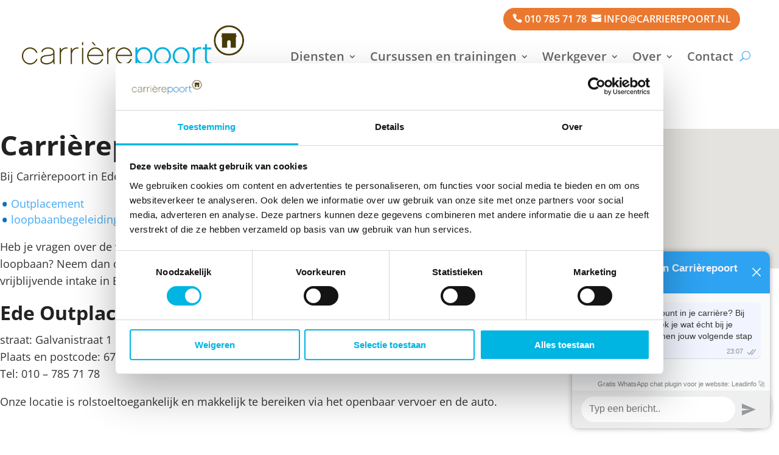

--- FILE ---
content_type: text/css
request_url: https://carrierepoort.nl/wp-content/et-cache/global/et-divi-customizer-global.min.css?ver=1765271094
body_size: 7693
content:
body,.et_pb_column_1_2 .et_quote_content blockquote cite,.et_pb_column_1_2 .et_link_content a.et_link_main_url,.et_pb_column_1_3 .et_quote_content blockquote cite,.et_pb_column_3_8 .et_quote_content blockquote cite,.et_pb_column_1_4 .et_quote_content blockquote cite,.et_pb_blog_grid .et_quote_content blockquote cite,.et_pb_column_1_3 .et_link_content a.et_link_main_url,.et_pb_column_3_8 .et_link_content a.et_link_main_url,.et_pb_column_1_4 .et_link_content a.et_link_main_url,.et_pb_blog_grid .et_link_content a.et_link_main_url,body .et_pb_bg_layout_light .et_pb_post p,body .et_pb_bg_layout_dark .et_pb_post p{font-size:18px}.et_pb_slide_content,.et_pb_best_value{font-size:20px}body{color:#444444}h1,h2,h3,h4,h5,h6{color:#222222}body{line-height:1.5em}a{color:#42aaf3}#main-header,#main-header .nav li ul,.et-search-form,#main-header .et_mobile_menu{background-color:rgba(255,255,255,0.55)}#main-header .nav li ul{background-color:#ffffff}.et_secondary_nav_enabled #page-container #top-header{background-color:#e09900!important}#et-secondary-nav li ul{background-color:#e09900}#et-secondary-nav li ul{background-color:#2ea3f2}#main-header .nav li ul a{color:rgba(0,0,0,0.7)}#top-header,#top-header a,#et-secondary-nav li li a,#top-header .et-social-icon a:before{font-size:18px}#top-menu li a{font-size:23px}body.et_vertical_nav .container.et_search_form_container .et-search-form input{font-size:23px!important}#main-footer{background-color:#e09900}#footer-widgets .footer-widget a,#footer-widgets .footer-widget li a,#footer-widgets .footer-widget li a:hover{color:#1e73be}#main-footer .footer-widget h4,#main-footer .widget_block h1,#main-footer .widget_block h2,#main-footer .widget_block h3,#main-footer .widget_block h4,#main-footer .widget_block h5,#main-footer .widget_block h6{color:#ffffff}.footer-widget li:before{border-color:#ffffff}#main-footer .footer-widget h4,#main-footer .widget_block h1,#main-footer .widget_block h2,#main-footer .widget_block h3,#main-footer .widget_block h4,#main-footer .widget_block h5,#main-footer .widget_block h6{font-weight:bold;font-style:normal;text-transform:none;text-decoration:none}#footer-widgets .footer-widget li:before{top:12.3px}#et-footer-nav{background-color:#1e73be}.bottom-nav,.bottom-nav a,.bottom-nav li.current-menu-item a{color:#dbdbdb}#et-footer-nav .bottom-nav li.current-menu-item a{color:#dbdbdb}#footer-bottom{background-color:#000000}#footer-info,#footer-info a{color:#afafaf}#footer-bottom .et-social-icon a{font-size:26px}#main-header{box-shadow:none}.et-fixed-header#main-header{box-shadow:none!important}body .et_pb_button{font-size:16px;background-color:#eb782f;border-width:0px!important;border-radius:50px;font-weight:normal;font-style:normal;text-transform:uppercase;text-decoration:none;}body.et_pb_button_helper_class .et_pb_button,body.et_pb_button_helper_class .et_pb_module.et_pb_button{color:#ffffff}body .et_pb_button:after{font-size:25.6px}body .et_pb_bg_layout_light.et_pb_button:hover,body .et_pb_bg_layout_light .et_pb_button:hover,body .et_pb_button:hover{color:#ffffff!important;background-color:#42aaf3;border-radius:50px}h1,h2,h3,h4,h5,h6,.et_quote_content blockquote p,.et_pb_slide_description .et_pb_slide_title{font-weight:bold;font-style:normal;text-transform:none;text-decoration:none}@media only screen and (min-width:981px){.et_header_style_left #et-top-navigation,.et_header_style_split #et-top-navigation{padding:56px 0 0 0}.et_header_style_left #et-top-navigation nav>ul>li>a,.et_header_style_split #et-top-navigation nav>ul>li>a{padding-bottom:56px}.et_header_style_split .centered-inline-logo-wrap{width:112px;margin:-112px 0}.et_header_style_split .centered-inline-logo-wrap #logo{max-height:112px}.et_pb_svg_logo.et_header_style_split .centered-inline-logo-wrap #logo{height:112px}.et_header_style_centered #top-menu>li>a{padding-bottom:20px}.et_header_style_slide #et-top-navigation,.et_header_style_fullscreen #et-top-navigation{padding:47px 0 47px 0!important}.et_header_style_centered #main-header .logo_container{height:112px}#logo{max-height:68%}.et_pb_svg_logo #logo{height:68%}.et_header_style_centered.et_hide_primary_logo #main-header:not(.et-fixed-header) .logo_container,.et_header_style_centered.et_hide_fixed_logo #main-header.et-fixed-header .logo_container{height:20.16px}.et-fixed-header #top-menu li a{font-size:14px}}@media only screen and (min-width:1350px){.et_pb_row{padding:27px 0}.et_pb_section{padding:54px 0}.single.et_pb_pagebuilder_layout.et_full_width_page .et_post_meta_wrapper{padding-top:81px}.et_pb_fullwidth_section{padding:0}}h1,h1.et_pb_contact_main_title,.et_pb_title_container h1{font-size:40px}h2,.product .related h2,.et_pb_column_1_2 .et_quote_content blockquote p{font-size:34px}h3{font-size:29px}h4,.et_pb_circle_counter h3,.et_pb_number_counter h3,.et_pb_column_1_3 .et_pb_post h2,.et_pb_column_1_4 .et_pb_post h2,.et_pb_blog_grid h2,.et_pb_column_1_3 .et_quote_content blockquote p,.et_pb_column_3_8 .et_quote_content blockquote p,.et_pb_column_1_4 .et_quote_content blockquote p,.et_pb_blog_grid .et_quote_content blockquote p,.et_pb_column_1_3 .et_link_content h2,.et_pb_column_3_8 .et_link_content h2,.et_pb_column_1_4 .et_link_content h2,.et_pb_blog_grid .et_link_content h2,.et_pb_column_1_3 .et_audio_content h2,.et_pb_column_3_8 .et_audio_content h2,.et_pb_column_1_4 .et_audio_content h2,.et_pb_blog_grid .et_audio_content h2,.et_pb_column_3_8 .et_pb_audio_module_content h2,.et_pb_column_1_3 .et_pb_audio_module_content h2,.et_pb_gallery_grid .et_pb_gallery_item h3,.et_pb_portfolio_grid .et_pb_portfolio_item h2,.et_pb_filterable_portfolio_grid .et_pb_portfolio_item h2{font-size:24px}h5{font-size:21px}h6{font-size:18px}.et_pb_slide_description .et_pb_slide_title{font-size:61px}.et_pb_gallery_grid .et_pb_gallery_item h3,.et_pb_portfolio_grid .et_pb_portfolio_item h2,.et_pb_filterable_portfolio_grid .et_pb_portfolio_item h2,.et_pb_column_1_4 .et_pb_audio_module_content h2{font-size:21px}html{box-sizing:border-box}*,*::before,*::after{box-sizing:inherit}img,svg,video,iframe{max-width:100%;height:auto}body{font-size:18px;line-height:1.6;color:#333}@media (max-width:991px){body{font-size:16px}}@media (max-width:767px){body{font-size:14px}}.et_pb_text h1,.et_pb_module h1{font-size:45px!important;line-height:1.2}.et_pb_text h2,.et_pb_module h2{font-size:32px!important;line-height:1.3}.et_pb_text h3,.et_pb_module h3{font-size:24px!important;line-height:1.4}@media (max-width:991px){.et_pb_text h1,.et_pb_module h1{font-size:32px!important}.et_pb_text h2,.et_pb_module h2{font-size:26px!important}.et_pb_text h3,.et_pb_module h3{font-size:20px!important}}@media (max-width:767px){.et_pb_text h1,.et_pb_module h1{font-size:22px!important;overflow-wrap:anywhere}.et_pb_text h2,.et_pb_module h2{font-size:18px!important}.et_pb_text h3,.et_pb_module h3{font-size:16px!important}}@media (max-width:767px){.et_pb_slider,.et_pb_slider .et_pb_container,.et_pb_slider .et_pb_slide,.headerheader{height:auto!important;max-height:none!important}}@media (max-width:767px){.et_pb_row{padding-left:20px!important;padding-right:20px!important}}@media (max-width:767px){.logos .et_pb_blurb img{height:auto!important;max-width:100%}.aet_pb_blurb_position_left img{height:auto!important}}@media (max-width:980px){#main-content .et_pb_menu .et_pb_menu__menu,#main-content .et_pb_fullwidth_menu .et_pb_menu__menu,footer .et_pb_menu .et_pb_menu__menu{display:none!important}#main-content .et_pb_menu .et_mobile_nav_menu,#main-content .et_fullwidth_menu .et_mobile_nav_menu,footer .et_pb_menu .et_mobile_nav_menu{display:block!important}}.et_pb_heading_0 .et_pb_heading_container h1,.et_pb_heading_container h1,h1{font-size:45px!important}h1.headertekst{font-size:28px!important}@media (min-width:768px) and (max-width:1024px){.et_pb_heading_0 .et_pb_heading_container h1,.et_pb_heading_container h1,h1{font-size:55px!important}.et_pb_heading_1 .et_pb_heading_container h2{font-size:30px!important}}@media (min-width:1025px){.et_pb_heading_0 .et_pb_heading_container h1,.et_pb_heading_container h1,h1{font-size:65px!important}.et_pb_heading_1 .et_pb_heading_container h2{font-size:32px!important}}.et_pb_row_0_tb_header.et_pb_row{padding-top:0!important}.et_pb_text .et_pb_button{white-space:nowrap;float:left;margin:0 10px 10px 0}div.et_pb_section{background-size:cover!important}sup{font-size:50%}body .et_pb_team_member_0.et_pb_team_member a{color:#2EA3F2!important}body .et_pb_text ul.glossary li{margin-bottom:0rem}.gform_button{padding:5px 30px!important;font-size:16px!important;border-radius:25px!important;background:#2ea3f2;color:#fff!important;border:0!important;margin-left:0!important;cursor:pointer}.gform_wrapper.gravity-theme .ginput_container_date input{width:100%}.gform_wrapper.gravity-theme input[type="color"],.gform_wrapper.gravity-theme input[type="date"],.gform_wrapper.gravity-theme input[type="datetime-local"],.gform_wrapper.gravity-theme input[type="datetime"],.gform_wrapper.gravity-theme input[type="email"],.gform_wrapper.gravity-theme input[type="month"],.gform_wrapper.gravity-theme input[type="number"],.gform_wrapper.gravity-theme input[type="password"],.gform_wrapper.gravity-theme input[type="search"],.gform_wrapper.gravity-theme input[type="tel"],.gform_wrapper.gravity-theme input[type="text"],.gform_wrapper.gravity-theme input[type="time"],.gform_wrapper.gravity-theme input[type="url"],.gform_wrapper.gravity-theme input[type="week"],.gform_wrapper.gravity-theme select,.gform_wrapper.gravity-theme textarea{margin-bottom:0;margin-top:0;font-size:14px;padding:16px;border-radius:3px;background-color:#eee;border:none}.gform_wrapper.gravity-theme .ginput_product_price,.gform_wrapper.gravity-theme .ginput_shipping_price{color:inherit}@media (min-width:981px){.nospace .column.size-1of3{width:33.3333%!important;margin-right:0!important}.nospace .et_pb_column_1_2{width:50%!important;margin-right:0!important}#main-footer .container{width:100%;max-width:100%}}body,#page-container{overflow-x:hidden;overflow-y:auto!important}.et_pb_menu_0_tb_header.et_pb_menu .et-menu-nav li.current-menu-item a{color:#EB782F!important}.et_pb_contact p input[type="checkbox"]+label i,.et_pb_contact p input[type="radio"]+label i{background-color:#fff!important}.et_pb_text ul{list-style:none}.et_pb_text ul li{position:relative}.et_pb_text ul li::before{content:"\2022";color:#0c71c3;font-weight:bold;font-size:1.4em;width:10px;height:10px;left:-15px;top:0;position:absolute}.bar a{color:#fff}header .et_pb_menu_inner_container{height:85px}footer .et_pb_text ul{list-style:none;padding:0}footer .et_pb_text ul li{margin:0}footer .et_pb_text ul li:before{display:none}footer a{color:#fff}.logos .et_pb_blurb{float:left}.logos .et_pb_blurb img{height:150px;width:auto}.logos .et_pb_text{clear:both}.et_pb_section.table{margin:0;padding:0}.table .et_pb_row{display:table;margin:0;padding:0}.table .et_pb_column{display:table-cell;float:none}.table .et_pb_column_1_2{width:50%}.et_pb_menu.buttons nav>ul>li{border:1px solid #000;border-radius:50px;background-color:#fff}.et_pb_menu.buttons nav>ul>li{padding:7px 20px 2px 20px;margin:0 10px 5px 0}.et_pb_menu.buttons nav>ul>li a{margin:0!important}.et_pb_menu.buttons .nav li ul.sub-menu{background-color:#fff!important}#et-info-phone::before{content:'\e090';position:relative;margin-right:2px}#et-info-email::before{content:'\e076';position:relative;margin-right:2px}.et_pb_team_member_description #et-info-location{color:#000}#et-info-location::before{content:'\f041';position:relative;margin-right:7px;font-family:FontAwesome!important;speak:none;font-style:normal;font-weight:400;-webkit-font-feature-settings:normal;font-feature-settings:normal;font-variant:normal;text-transform:none;line-height:1;-webkit-font-smoothing:antialiased;-moz-osx-font-smoothing:grayscale;text-shadow:0 0;direction:ltr}.et_pb_team_member_description #et-info-location:before{color:#EB782F}.et_pb_menu.vertical li{width:100%}#main-content .et_pb_menu .et_pb_menu__menu,#main-content .et_pb_fullwidth_menu .et_pb_menu__menu,footer .et_pb_menu .et_pb_menu__menu{display:flex!important}#main-content .et_pb_menu .et_pb_menu__wrap,#main-content .et_pb_fullwidth_menu .et_pb_menu__wrap,footer .et_pb_menu .et_pb_menu__wrap{-webkit-box-pack:start!important;-ms-flex-pack:start!important;justify-content:flex-start!important}#main-content .et_pb_menu .et_mobile_nav_menu,#main-content .et_pb_fullwidth_menu .et_mobile_nav_menu,footer .et_pb_menu .et_mobile_nav_menu{display:none!important}body.et_pb_button_helper_class .et_pb_button.et_pb_bg_layout_light,body.et_pb_button_helper_class .et_pb_module.et_pb_button.et_pb_bg_layout_light{color:#000}.et_pb_row{width:100%;max-width:1425px}.et_pb_featured_table{-moz-border-radius:6px;-webkit-border-radius:6px;-o-border-radius:6px;border-radius:6px}.et_pb_toggle_title:before{font-size:2em;content:"\25bc";-moz-transition:all 0.5s ease-in-out 0s;-webkit-transition:all 0.5s ease-in-out 0s;-o-transition:all 0.5s ease-in-out 0s;transition:all 0.5s ease-in-out 0s;color:#179baf}.et_pb_toggle_open .et_pb_toggle_title:before{content:"\25bc";-moz-transition:all 0.5s ease-in-out 0s;-webkit-transition:all 0.5s ease-in-out 0s;-o-transition:all 0.5s ease-in-out 0s;transition:all 0.5s ease-in-out 0s;-moz-transform:rotate(180deg);-webkit-transform:rotate(180deg);-o-transform:rotate(180deg);transform:rotate(180deg);color:#e5e2d3}.anav li ul{-moz-box-shadow:0 10px 20px 2px rgba(30,30,30,0.08) inset;-webkit-box-shadow:0 10px 20px 2px rgba(30,30,30,0.08) inset;-o-box-shadow:0 10px 20px 2px rgba(30,30,30,0.08) inset;box-shadow:0 10px 20px 2px rgba(30,30,30,0.08) inset;border-top:none}aaa.et_mobile_menu{width:calc(100% + 60px);margin-left:-30px}ul.et_pb_social_media_follow{width:100%;margin-bottom:0;text-align:center}.et_pb_social_media_follow li{display:inline-block;float:none}.et_pb_widget a{color:#3d3d3d!important;text-decoration:underline!important}.mobile_nav.opened .mobile_menu_bar:before{content:"\4d"}body:not(.et_pb_pagebuilder_layout) #breadcrumbs{width:80%!important;max-width:1080px!important;margin:0 auto!important}.et_pb_promo_button,.et_pb_newsletter_button,a.et_pb_more_button,.et_pb_pricing_table_button{-moz-border-radius:0;-webkit-border-radius:0;-o-border-radius:0;border-radius:0}#footer-bottom .container{width:94.454%!important;margin-right:2.773%;max-width:94.454%;margin-left:2.773%}#main-footer .container{width:94.454%!important;margin-right:2.773%;max-width:94.454%;margin-left:2.773%}#footer-bottom .container,#main-footer .container{width:94.454%!important;margin-right:2.773%;max-width:94.454%;margin-left:2.773%}#main-footer .fwidget.et_pb_widget{width:100%!important;max-width:100%!important}p#breadcrumbs:last-of-type{padding-bottom:10px;padding-top:10px}#et-main-area{overflow:hidden}.diagonal-shadow::before,.diagonal-shadow::after{width:150%;position:absolute;height:75%;z-index:-1;top:0;left:-25%;content:'';transform-origin:0 0;-moz-transform:rotate(-2deg);-webkit-transform:rotate(-2deg);-o-transform:rotate(-2deg);transform:rotate(-2deg);background-color:inherit;pointer-events:none}.diagonal-shadow{z-index:1;padding-top:6em;background-color:#fff}.diagonal-shadow::before{height:50%;transform-origin:3% 0;-moz-transform:rotate(-3deg);-webkit-transform:rotate(-3deg);-o-transform:rotate(-3deg);transform:rotate(-3deg);background-color:#666}.left-diagonal{z-index:1;padding-top:0}.left-diagonal::after{width:150%;position:absolute;height:50%;z-index:-1;top:-150px;left:-25%;content:'';transform-origin:-3% 0;-moz-transform:rotate(3deg);-webkit-transform:rotate(3deg);-o-transform:rotate(3deg);transform:rotate(3deg);background-color:inherit;pointer-events:none}.et_pb_featured_table .et_pb_pricing_heading,.et_pb_tabs_controls,.et_pb_column_1_3 .et_pb_tab_active:first-child,.et_pb_column_1_4 .et_pb_tab_active:first-child,.woocommerce-tabs ul.tabs{-moz-border-top-left-radius:4px;-webkit-border-top-left-radius:4px;-o-border-top-left-radius:4px;border-top-left-radius:4px;-moz-border-top-right-radius:4px;-webkit-border-top-right-radius:4px;-o-border-top-right-radius:4px;border-top-right-radius:4px}.et_pb_pricing_table:first-child{-moz-border-top-left-radius:6px;-webkit-border-top-left-radius:6px;-o-border-top-left-radius:6px;border-top-left-radius:6px;-moz-border-bottom-left-radius:6px;-webkit-border-bottom-left-radius:6px;-o-border-bottom-left-radius:6px;border-bottom-left-radius:6px}.et_pb_pricing_table:first-child .et_pb_pricing_heading,.et_pb_tab_active:first-child{-moz-border-top-left-radius:4px;-webkit-border-top-left-radius:4px;-o-border-top-left-radius:4px;border-top-left-radius:4px}.et_pb_pricing_table:last-child{-moz-border-top-right-radius:6px;-webkit-border-top-right-radius:6px;-o-border-top-right-radius:6px;border-top-right-radius:6px;-moz-border-bottom-right-radius:6px;-webkit-border-bottom-right-radius:6px;-o-border-bottom-right-radius:6px;border-bottom-right-radius:6px}.et_pb_pricing_table:last-child .et_pb_pricing_heading{-moz-border-top-right-radius:4px;-webkit-border-top-right-radius:4px;-o-border-top-right-radius:4px;border-top-right-radius:4px}.et_pb_all_tabs,.nav li ul,.et-search-form{-moz-border-bottom-left-radius:6px;-webkit-border-bottom-left-radius:6px;-o-border-bottom-left-radius:6px;border-bottom-left-radius:6px;-moz-border-bottom-right-radius:6px;-webkit-border-bottom-right-radius:6px;-o-border-bottom-right-radius:6px;border-bottom-right-radius:6px}.nav li ul ul{-moz-border-bottom-right-radius:4px;-webkit-border-bottom-right-radius:4px;-o-border-bottom-right-radius:4px;border-bottom-right-radius:4px}.et_pb_main_blurb_image img.et-animated,.et_pb_counter_container,.et_pb_testimonial,.et_pb_promo,.et_pb_image,.et_pb_portfolio_item img,.et_pb_post img,.et_pb_blog_grid .et_pb_post,.et_pb_newsletter,.et_pb_toggle,.et_pb_tabs,.et_pb_contact p input,.woocommerce ul.products li.product a img,.woocommerce-page div.product div.images img,.woocommerce-tabs,.et_overlay{-moz-border-radius:6px!important;-webkit-border-radius:6px!important;-o-border-radius:6px!important;border-radius:6px!important}.et_pb_blog_grid .et_pb_post img{-moz-border-top-left-radius:4px;-webkit-border-top-left-radius:4px;-o-border-top-left-radius:4px;border-top-left-radius:4px;-moz-border-bottom-left-radius:0;-webkit-border-bottom-left-radius:0;-o-border-bottom-left-radius:0;border-bottom-left-radius:0;-moz-border-top-right-radius:4px;-webkit-border-top-right-radius:4px;-o-border-top-right-radius:4px;border-top-right-radius:4px;-moz-border-bottom-right-radius:0;-webkit-border-bottom-right-radius:0;-o-border-bottom-right-radius:0;border-bottom-right-radius:0}.search article img{display:none}.search.et_right_sidebar #main-content .container:before{display:none}.search.et_right_sidebar #sidebar{display:none}.search.et_right_sidebar #left-area{width:100%;min-height:400px}.search-results #left-area .post-meta{display:none}@media only screen and (max-width:980px){#et_top_search{display:none}}@media only screen and (max-width:767px){.et_pb_pricing_table{-moz-border-radius:6px;-webkit-border-radius:6px;-o-border-radius:6px;border-radius:6px}.et_pb_pricing_heading,.et_pb_tab_active:first-child{-moz-border-top-left-radius:4px;-webkit-border-top-left-radius:4px;-o-border-top-left-radius:4px;border-top-left-radius:4px;-moz-border-top-right-radius:4px;-webkit-border-top-right-radius:4px;-o-border-top-right-radius:4px;border-top-right-radius:4px}}@media only screen and (min-width:768px) and (max-width:980px){.et_pb_featured_table:nth-child(3),.et_pb_featured_table:nth-child(4){margin-top:30px}.et_pb_pricing_table:nth-child(odd){-moz-border-top-left-radius:6px;-webkit-border-top-left-radius:6px;-o-border-top-left-radius:6px;border-top-left-radius:6px;-moz-border-bottom-left-radius:6px;-webkit-border-bottom-left-radius:6px;-o-border-bottom-left-radius:6px;border-bottom-left-radius:6px}.et_pb_pricing_table:nth-child(odd) .et_pb_pricing_heading{-moz-border-top-left-radius:4px;-webkit-border-top-left-radius:4px;-o-border-top-left-radius:4px;border-top-left-radius:4px}.et_pb_pricing_table:nth-child(even){-moz-border-top-right-radius:6px;-webkit-border-top-right-radius:6px;-o-border-top-right-radius:6px;border-top-right-radius:6px;-moz-border-bottom-right-radius:6px;-webkit-border-bottom-right-radius:6px;-o-border-bottom-right-radius:6px;border-bottom-right-radius:6px}.et_pb_pricing_table:nth-child(even) .et_pb_pricing_heading{-moz-border-top-right-radius:4px;-webkit-border-top-right-radius:4px;-o-border-top-right-radius:4px;border-top-right-radius:4px}}@media screen and (min-width:980px){.et_pb_side_nav.et-visible{display:none}}.et_pb_slider,.et_pb_slider .et_pb_container{height:400px!important}.et_pb_slider,.et_pb_slider .et_pb_slide{max-height:400px}.et_pb_slider .et_pb_slide_description{position:relative;height:auto!important;top:25%;padding-bottom:0!important;padding-top:0!important}.et_header_style_left .et-fixed-header #et-top-navigation{padding-top:0}@media only screen and (min-width:1001px) and (max-width:1500px){.left-diagonal::after{top:-116px}}@media only screen and (min-width:1501px) and (max-width:1900px){.left-diagonal::after{height:68%;top:-131px}}@media only screen and (min-width:1901px) and (max-width:2500px){.left-diagonal::after{height:85%;top:-150px}}body.home #breadcrumbs{display:none}body #main-footer #breadcrumbs{width:100%!important;max-width:100%!important;margin:auto;background:none;color:#001b44!important}div#footer-widgets{padding-top:1%}.home div#footer-widgets{padding-top:6%}body #main-footer #breadcrumbs a{color:#3d3d3d!important}.border-hover .et_pb_column{overflow:hidden;position:relative}.border-hover .et_pb_column img{-webkit-transition:all 0.5s ease-in-out;-moz-transition:all 0.5s ease-in-out;transition:all 0.5s ease-in-out}.border-hover .et_pb_column:hover img{transform:scale(1.1)}.border-hover .et_pb_column:hover .et_pb_image:after{position:absolute;top:0;left:0;width:100%;height:100%;background:rgba(0,0,0,0.4);content:''}.border-hover .et_pb_column .et_pb_promo_description:before{top:50px;right:30px;bottom:50px;left:30px;border-top:1px solid #fff;border-bottom:1px solid #fff;-webkit-transform:scale(0,1);transform:scale(0,1);-webkit-transform-origin:0 0;transform-origin:0 0;position:absolute;content:'';opacity:0;-webkit-transition:opacity 0.35s,-webkit-transform 0.35s;transition:opacity 0.35s,transform 0.35s}.border-hover .et_pb_column .et_pb_promo_description:after{top:30px;right:50px;bottom:30px;left:50px;border-right:1px solid #fff;border-left:1px solid #fff;-webkit-transform:scale(1,0);transform:scale(1,0);-webkit-transform-origin:100% 0;transform-origin:100% 0;position:absolute;content:'';opacity:0;-webkit-transition:opacity 0.35s,-webkit-transform 0.35s;transition:opacity 0.35s,transform 0.35s}.border-hover .et_pb_column:hover .et_pb_promo_description:before,.border-hover .et_pb_column:hover .et_pb_promo_description:after{-webkit-transition-delay:0.15s;transition-delay:0.15s;opacity:1;-webkit-transform:scale(1);transform:scale(1)}.border-hover .et_pb_column .et_pb_promo_description h2{opacity:0;color:#fff;position:absolute;top:37%;width:100%;text-align:center;-webkit-transition:all 0.5s ease-in-out;-moz-transition:all 0.5s ease-in-out;transition:all 0.5s ease-in-out;margin:0;padding:0}.border-hover .et_pb_column .et_pb_promo_description p{opacity:0;color:#fff;position:absolute;top:42%;width:100%;text-align:center;-webkit-transition:all 0.5s ease-in-out;-moz-transition:all 0.5s ease-in-out;transition:all 0.5s ease-in-out}.border-hover .et_pb_column:hover .et_pb_promo_description h2{opacity:1;position:absolute;top:40%;width:100%;text-align:center;color:#fff}.border-hover .et_pb_column:hover .et_pb_promo_description p{opacity:1;position:absolute;top:50%;width:100%;text-align:center;color:#fff}.border-hover .et_pb_promo{position:absolute;top:0;left:0;width:100%;height:100%}.border-hover .et_pb_promo_button{opacity:0;position:absolute;top:0;left:0;width:100%;height:100%}@media only screen and (min-width:767px){.gq-blurb-hover .et_pb_main_blurb_image{position:relative;overflow:hidden}.gq-blurb-hover img.et-waypoint{margin-bottom:-5px;-webkit-transition:-webkit-transform 0.3s;transition:transform 0.3s;-webkit-transform:scale(.99);transform:scale(.99)}.gq-blurb-hover img.et-waypoint:hover{-webkit-transform:scale(1.11) rotate(2deg);transform:scale(1.11) rotate(2deg)}}.aet_pb_blurb_position_left .aet_pb_main_blurb_image{width:140px!important}.aet_pb_blurb_position_left img{height:96px!important}.aet_pb_blurb_position_left .aet-pb-icon{font-size:96px!important}.ten-columns .et_pb_module{width:10%;float:left}.nine-columns .et_pb_module{width:11.11%;float:left}.eight-columns .et_pb_module{width:12.5%;float:left}.seven-columns .et_pb_module{width:14.28%;float:left}.six-columns .et_pb_module{width:16.66%;float:left}.five-columns .et_pb_module{width:20%;float:left}#mobile_menu{display:block!important;min-height:100vh;top:0;border-top:none;padding-top:80px;z-index:9998}.mobile_nav.closed #mobile_menu{transform:rotateY(90deg);-webkit-transform:rotateY(90deg);transform-origin:right;-webkit-transform-origin:right;background:#fff!important;transition:.8s ease-in-out!important}.mobile_nav.opened #mobile_menu{transform:rotateY(0deg);-webkit-transform:rotateY(0deg);transform-origin:right;-webkit-transform-origin:right;background:#f1f1f1!important;transition:.8s ease-in-out}.mobile_nav.opened .mobile_menu_bar:before{content:"\4d";color:#303030!important}.et_mobile_menu li a{color:#303030!important}@media(max-width:980px){.et_header_style_split .mobile_menu_bar,.et_header_style_left .mobile_menu_bar{z-index:9999}#main-header .container.clearfix.et_menu_container{width:100%}.logo_container{padding-left:30px}#et-top-navigation{padding-right:30px}}@media(min-width:341px){#mobile_menu{width:340px;margin-left:calc(100% - 340px)}}@media(max-width:340px){#mobile_menu{width:100%;margin-left:0}}.menu-item img{max-height:40px!important;margin-right:10px!important;vertical-align:middle!important}.aet_fullwidth_secondary_nav #top-header .container{background-color:#00bbe3!important}.headerheader{height:380px!important}.apage-id-24805 .et_pb_section{background-image:url(https://carrierepoort.nl/wp-content/uploads/2017/04/swirl_@2X.png)}.apage-id-24805 .et_pb_section{background-image:url(https://carrierepoort.nl/wp-content/uploads/2017/04/download-1-1.png)}.headerheader a{color:#ffffff!important}.apage-id-29029 .et_pb_section{background-image:url(https://carrierepoort.nl/wp-content/uploads/2017/04/swirl_@2X.png)}.apage-id-29029 .et_pb_section{background-image:url(https://carrierepoort.nl/wp-content/uploads/2017/04/download-1-1.png)}@media only screen and (max-width:1181px){#top-menu-nav,#top-menu{display:none}#et_top_search{display:none}#et_mobile_nav_menu{display:block}}.mobile_menu_bar:before{z-index:100000!important}.header-tp{padding-top:270px}.header-tp,.header-tp h1{color:#fff}.header-tp .headertekst{padding:0}a.tp-btn:last-of-type{margin-bottom:0}a.tp-btn{display:inline-block;width:47%!important;margin-bottom:20px;padding:10px 20px!important;text-align:center;transition:0.3s}a.tp-btn:hover{background-color:white;color:#2ea3f2!important}.et_pb_menu_0_tb_header .et_pb_menu_inner_container>.et_pb_menu__logo-wrap{margin-top:10px!important}@media only screen and (max-width:904px){.et_pb_menu_0_tb_header .et_pb_menu_inner_container>.et_pb_menu__logo-wrap{max-width:325px!important}}.et_pb_row_inner.tp-btn-group{display:block!important}a.tp-btn{display:block!important;width:100%!important}.header-tp .sub{font-size:2em;font-weight:700;padding-bottom:8px}.header-tp .intro{font-size:18px;margin-top:10px;line-height:24px}.contact-boven{background-color:#f2f5ff;border-radius:0px 30px 0px 30px;padding:35px 45px 35px 45px!important}.content-tp h2{}.content-tp h3{}.accordion-tp .et_pb_module{margin-bottom:20px!important}.accordion-tp .et_pb_module .et_pb_toggle_title{font-weight:700}.accordion-cta{width:100%;background:#f2f5ff!important;padding:15px 20px 15px 30px!important;border:0!important;font-size:16px;color:#666;font-weight:700;margin:0}.accordion-cta:hover{background:#2EA3F2!important;color:#fff!important}@media only screen and (min-width:905px){.pakketten-tp .et_pb_column_1_3{width:30.667%}.pakketten-tp .et_pb_column{margin-right:4%}}.coaches .et_pb_column_1_3{width:30.667%}.coaches .et_pb_column{margin-right:4%}.pakketten-tp .et_pb_column{padding:25px 0}.pakketten-tp .et_pb_pricing_heading{float:left;width:60%;padding:18px 30px;background:#fff;text-align:left;border-radius:0!important;border-top-left-radius:30px!important}.pakketten-tp .et_pb_pricing_content_top{float:left;width:40%;background:#fff;border:0;padding:20.5px 30px 20.5px 3px}.pakketten-tp .et_pb_pricing_heading h4{color:#000!important;font-weight:700}.pakketten-tp .et_pb_pricing_heading .et_pb_best_value{color:#000!important}.pakketten-tp .et_pb_pricing_table{border:0;box-shadow:0px 0px 15px 5px #e0e0e0;border-top-left-radius:30px;border-bottom-right-radius:30px;background:#f2f4ff}.pakketten-tp .et_pb_pricing_content_top .et_pb_et_price,.pakketten-tp .et_pb_pricing_content_top .et_pb_sum{color:#000!important}.pakketten-tp .et_pb_pricing_content{margin-top:84px}.pakketten-outplacement .et_pb_pricing_table{min-height:645px!important}.pakketten-tp .et_pb_pricing_table{min-height:595px!important}.pakketten-tp .prijs2 .et_pb_pricing_heading,.pakketten-tp .prijs2 .et_pb_pricing_content_top{background:#2ea3f2}.pakketten-tp .prijs2 .et_pb_pricing_content_top .et_pb_et_price,.pakketten-tp .prijs2 .et_pb_pricing_content_top .et_pb_sum{color:#fff!important}.pakketten-tp .prijs2 .et_pb_best_value{color:#fff!important}.et_pb_best_value{font-size:15px!important}.pakketten-tp .et_pb_featured_table .et_pb_pricing_content{padding-bottom:30px}.pakketten-tp .et_pb_not_available{color:#999!important}.pakketten-tp .et_pb_button{padding:5px 30px!important;font-size:16px!important;border-radius:25px!important;color:#fff!important;border:0!important}.pakketten-tp .et_pb_button:after,.contact-tp .et_pb_button:after,.accordion-cta:after{display:none!important}.prijs3 .et_pb_pricing_content{padding-bottom:0}.more-link{display:block;background-color:#e0e4f1;margin:20px 0px;padding:8px 0px;cursor:pointer}.more-content{padding:0 30px 60px 30px;text-align:left}#prijzen .et_pb_button_wrapper{position:absolute;bottom:0;text-align:center;margin:auto;width:100%;margin-bottom:30px}.accordion-tp .et_pb_toggle{border:none;border-radius:0!important;background-color:#f2f5ff}.accordion-tp .et_pb_toggle_title{color:#949494}.accordion-tp .et_pb_toggle_title:before{content:"\e046";color:#949494}.contact-tp p{width:100%!important}.contact-tp input,.contact-tp textarea{padding:7.5px 20px!important;background:#fff!important;border-radius:0!important}.contact-tp textarea{min-height:105px!important}.contact-tp .et_contact_bottom_container{width:100%;padding-left:15px}.contact-tp .et_pb_button,.tp-btn{width:100%!important;padding:5px 30px!important;font-size:16px!important;border-radius:25px!important;background:#2ea3f2;color:#fff!important;border:0!important;margin-left:0!important}.usps{display:flex;justify-content:space-between;flex-wrap:wrap;color:#fff}.usps .et-pb-icon{font-size:30px;position:relative;left:-2.5px;color:#2ea3f2}.usps .usp{position:relative;top:-7.5px;font-weight:700}#et-info{margin-left:10px}.background-section{background-color:rgba(0,0,0,0.2)}.onderliggende-tp:after{right:0;content:"";display:block;height:100%;position:absolute;top:0;left:0;width:100%;background-color:#00000050}.home-header:after{right:0;content:"";display:block;height:100%;position:absolute;top:0;left:0;width:100%;background-color:#77777780}.home-header{color:#fff}.home-header .tp-btn{width:auto!important;float:left;margin:15px 15px 0 0!important}.home-header .headertekst{color:#2EA3F2;padding-bottom:0}.home-header .introtekst{font-size:18px;padding-bottom:0}.home-coaches .et_pb_member_position{padding-bottom:15px!important}.locatie-coach{background:#F8FAFF;padding:10px 0!important;color:#2EA3F2;font-weight:bold}.tp-btn2{color:#2EA3F2!important}a.tp-btn2:hover{background:#2EA3F2!important;color:#fff!important}.hoe-ga-jij h2{font-size:30px;font-weight:700;margin-bottom:20px}.hoe-ga-jij p{font-size:18px}.hoe-ga-jij .et_pb_row_8{padding-top:10px!important}.hoe-ga-jij .tp-btn{font-size:18px!important}.home-blog article{float:left;width:49%;padding:20px;margin-right:2%;background:#fff;margin-bottom:0!important;box-shadow:0 0 20px rgba(0,0,0,.1)}.home-blog article:last-child{margin-right:0}.home-blog article h2{font-size:16px;color:#2EA3F2;font-weight:bold}.home-blog article .entry-title{padding-bottom:5px!important}.home-blog article .post-meta{margin-bottom:15px}.vestigingen-maps .menu-item-has-children{padding:10px 25px;border:2px solid #2ea3f2;border-radius:30px;margin-right:20px}.vestigingen-maps .menu-item-has-children a{padding-bottom:0}.vestigingen-maps .menu-item-has-children:last-child{padding-right:25px}.vestigingen-maps .sub-menu{margin-top:10px}.diensten-home h4{padding-bottom:0!important}.diensten-home h4 a{font-size:18px!important}.diensten-home .et_pb_blurb_description{font-size:16px!important}.diensten-home .et_pb_blurb_container{padding-left:0px}.diensten-home .et_pb_column_1_3{border-right:2px solid #E3E3E3;padding:10px 30px 10px;margin-right:2%;width:32%}.diensten-home .et_pb_column_3{border:0}.home-blog{display:inline-block;margin-bottom:0!important}.header-mto p{padding-bottom:0!important}.header-mto:after{right:0;content:"";display:block;height:100%;position:absolute;top:0;left:0;width:100%;background-color:#00000050}.header-mto .introtekst{color:#fff}.header-mto .tp-btn{width:auto!important;float:left;margin:15px 15px 0 0!important}.header-mto .tp-btn2{background:#FF7B00;color:#fff!important}.header-mto .tp-btn2:hover{background:#fff!important;color:#FF7B00!important}.diensten-mto .blurb{background:#fff}.usp-mto{margin-bottom:15px!important}.usp-mto h4{padding-bottom:0;padding-top:8px;font-weight:600;font-size:17px}.diensten-mto .et_pb_button{width:100%;position:absolute;bottom:0;left:0;background:#96D1F8!important;border:0!important;border-radius:0;padding:8.5px 0!important;color:#2EA3F2!important}.diensten-mto p{color:#8F8E8E;font-size:16px;font-weight:normal;min-height:160px;margin-top:20px}.download-mto .et_pb_contact_form{width:40%;margin:0 auto}.download-mto .et_pb_contact_form input{padding:10px 15px}.download-mto .et_pb_contact_form .et_contact_bottom_container{margin-top:0!important;float:none}.download-mto .et_pb_contact_form button{width:100%;background:#2EA3F2!important;border:0!important;color:#fff!important;line-height:1!important;padding:11.5px!important;font-size:16px;border-radius:0!important}.download-mto .et_pb_contact_form button:after{display:none}.download-mto .et-pb-contact-message{display:none}.contactbtn-mto h3{margin-bottom:15px}.contactbtn-mto .tp-btn{width:auto!important}.contactbtn-mto .tp-btn3{margin-left:15px!important;background:#000}.contactbtn-mto .tp-btn:hover{background:#000;color:#fff!important}.contactbtn-mto .tp-btn3:hover{background:#2EA3F2}.mto-tp-button button{background-color:#FF7B00!important}@media screen and (max-width:780px){.header-tp{padding-top:0}.admin-bar #top-header{top:0!important}.pakketten-tp .et_pb_column_1_3{width:100%!important}.background-section{background-color:rgba(0,0,0,0.4)!important}.header-tp .sub{font-size:1.1em}.header-tp .intro{font-size:15px}.accordion-tp .et_pb_column{margin-bottom:0!important}.pakketten-tp .et_pb_pricing_heading{padding:18px 0px 18px 30px;width:55%}.pakketten-tp .et_pb_pricing_content_top{width:45%}.more-link{margin:0}#intake .et_pb_row_1{display:block}.usps div{width:100%}.home-header .et_pb_row_0{margin-top:0}.home-header:after{background-color:#777777cc}.home-header .tp-btn{width:100%!important}.moet-naar-boven{margin-top:-225px!important}.moet-naar-boven .et_pb_row_2{margin-top:170px}.vestigingen-maps .menu-item-has-children{border:0}.home-blog article{width:100%;margin:0}.home-blog article:last-child{margin-top:25px}.header-mto .tp-btn,.download-mto .et_contact_bottom_container{width:100%!important}.download-mto .et_pb_contact_form{width:90%!important}.download-mto .et_pb_contact_field_0{padding-left:0!important}.download-mto .et_pb_contact_form button{margin-left:0}}@media screen and (max-width:930px){.diensten-home .et_pb_blurb_description{font-size:14px!important}.diensten-home .et_pb_blurb{border-bottom:2px solid #E3E3E3;padding-bottom:17px}.diensten-home .et_pb_column_1_3{margin-bottom:0}.diensten-home .et_pb_blurb_2{padding-bottom:0!important;border:0!important}.diensten-home .et_pb_column_1_3{border-right:0;width:100%}.diensten-home .et_pb_row_1{margin-top:-100px}.moet-naar-boven{margin-top:-265px!important}.moet-naar-boven .et_pb_row_2{margin-top:190px}}@media screen and (max-width:980px){.diensten-home .et_pb_column_1_3{margin-bottom:0!important}.botton-2{text-align:center!important}}@media (min-width:981px){.custom-blog .et_pb_post{margin-bottom:10px!important}.custom-blog .et_pb_post{min-height:550px}}.intake-btn-coaches{padding:10px 15px;background-color:#FF7B00;border-radius:20px;color:white}.telefoon-btn-coaches{padding:10px 15px;background-color:#2EA3F2;border-radius:20px;color:white}.coachespagina-usps .cta-button{padding:10px 15px;background-color:#2EA3F2;border-radius:20px;color:white}.coachespagina-usps .usp-block .et_pb_text_inner{padding:10px 15px;min-height:400px}.et_pb_module.usp-block strong{color:#2EA3F2}.et_pb_module.usp-block ul{padding:23px 0 23px 18px}.contact-coaches textarea,.contact-coaches input{background-color:#F2F5FF}.persoon-gegevens-coach h1{padding:25px 0px}.header-coaches .et_pb_fullwidth_header_subhead{font-size:28px;font-weight:bold}.header-coaches .et_pb_module_header{font-size:23px}.header-coaches .et_pb_module{background:transparent linear-gradient(6deg,#0000004D 0%,#0000004D 3%,#00000061 32%,#00000030 66%,#0000001C 80%,#00000005 97%,#00000000 100%) 0% 0% no-repeat padding-box}.table-specs{border:0px!important;margin:20px 0px!important}.table-specs td{padding:0px 10px 20px 0px!important;border:0px!important}.table-specs td:first-child{color:#2EA3F2}.font-write{font-family:'Shadows Into Light',cursive;font-size:35px}.contactbtns a{display:inline-block;font-weight:bold;margin:10px 0px!important}.contactbtns{margin-top:30px}#arrow_carrot-right_alt2{font-family:'ETmodules'!important;margin-left:10px}.schakel-coach{background:#2ea3f2;border:0;border-radius:30px!important}.schakel-coach h5{font-weight:bold}.et_pb_toggle_title:before{font-size:1.5em;color:#fff}.schakel-coach h5,.schakel-coach p{color:#fff!important}@media only screen and (max-width:981px){#top-header{padding-top:15px;padding-bottom:15px;font-size:16px}}.et_mobile_menu{overflow:scroll!important;max-height:83vh}@media only screen and (max-width:1000px){.left-diagonal::after{top:-90px}}@media (max-width:980px){.et_non_fixed_nav.et_transparent_nav #main-header,.et_non_fixed_nav.et_transparent_nav #top-header,.et_fixed_nav #main-header,.et_fixed_nav #top-header{position:fixed!important}.et_non_fixed_nav.et_transparent_nav #top-header,.et_fixed_nav #top-header{position:fixed!important}.container.et_menu_container{width:calc(100% - 60px)}}#whatsapp{width:65px;height:65px;padding:15px 10px 10px 10px;position:fixed;bottom:50px;right:50px;border-radius:50%;overflow:hidden;background-color:#00E676;border:3px solid #fff;box-shadow:rgba(0,0,0,0) 0px 0px 0px 0px,rgba(0,0,0,0) 0px 0px 0px 0px,rgba(0,0,0,0.1) 0px 1px 3px 0px,rgba(0,0,0,0.1) 0px 1px 2px -1px;content:'\e090';font-family:ETmodules!important;font-style:normal;font-weight:400}.nav li ul{width:300px}.et-menu li li a{padding:6px 20px;width:260px}table{width:100%;display:block;overflow-x:auto;white-space:nowrap}.home .et_pb_module_heading{font-size:44px;line-height:1.2}@media (max-width:980px){.home .et_pb_module_heading{font-size:32px}}@media (max-width:767px){.home .et_pb_module_heading{font-size:22px}}#et-info-email::before,#et-info-phone::before{margin-right:4px}@media only screen and (max-width:980px){header .et_pb_menu .et_pb_menu__wrap{flex-wrap:nowrap}.service-columns .et_pb_column{padding:unset}}@media only screen and (max-width:600px){#et-boc>header>div>div>div.et_pb_row.et_pb_row_1_tb_header.et_pb_row--with-menu>div>div>div>div.et_pb_menu__search-container.et_pb_no_animation.et_pb_menu__search-container--visible{padding-left:0!important;background:white!important}}@media (max-width:980px){.et_pb_section{padding:2rem 0}}